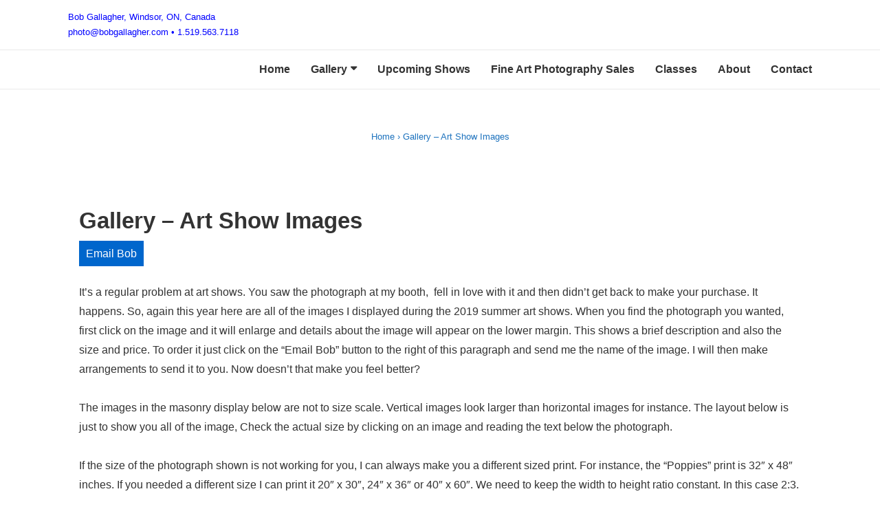

--- FILE ---
content_type: text/html; charset=UTF-8
request_url: https://bobgallagher.com/gallery-art-show-images-2019/nggallery/image/bob-gallagher-8980/
body_size: 9085
content:
<!doctype html>
<html class="no-js" lang="en-US" > <!--<![endif]-->

	<head>
		<meta charset="UTF-8"/>
		<meta name="viewport" content="width=device-width, initial-scale=1.0">
		<link rel="profile" href="http://gmpg.org/xfn/11"/>
		<link rel="pingback" href="http://bobgallagher.com/xmlrpc.php"/>
		<title>Gallery &#8211; Art Show Images</title>
<link rel='dns-prefetch' href='//s.w.org' />
<link rel="alternate" type="application/rss+xml" title=" &raquo; Feed" href="http://bobgallagher.com/feed/" />
<link rel="alternate" type="application/rss+xml" title=" &raquo; Comments Feed" href="http://bobgallagher.com/comments/feed/" />
		<script>
			window._wpemojiSettings = {"baseUrl":"https:\/\/s.w.org\/images\/core\/emoji\/12.0.0-1\/72x72\/","ext":".png","svgUrl":"https:\/\/s.w.org\/images\/core\/emoji\/12.0.0-1\/svg\/","svgExt":".svg","source":{"concatemoji":"http:\/\/bobgallagher.com\/wp-includes\/js\/wp-emoji-release.min.js?ver=5.4.18"}};
			/*! This file is auto-generated */
			!function(e,a,t){var n,r,o,i=a.createElement("canvas"),p=i.getContext&&i.getContext("2d");function s(e,t){var a=String.fromCharCode;p.clearRect(0,0,i.width,i.height),p.fillText(a.apply(this,e),0,0);e=i.toDataURL();return p.clearRect(0,0,i.width,i.height),p.fillText(a.apply(this,t),0,0),e===i.toDataURL()}function c(e){var t=a.createElement("script");t.src=e,t.defer=t.type="text/javascript",a.getElementsByTagName("head")[0].appendChild(t)}for(o=Array("flag","emoji"),t.supports={everything:!0,everythingExceptFlag:!0},r=0;r<o.length;r++)t.supports[o[r]]=function(e){if(!p||!p.fillText)return!1;switch(p.textBaseline="top",p.font="600 32px Arial",e){case"flag":return s([127987,65039,8205,9895,65039],[127987,65039,8203,9895,65039])?!1:!s([55356,56826,55356,56819],[55356,56826,8203,55356,56819])&&!s([55356,57332,56128,56423,56128,56418,56128,56421,56128,56430,56128,56423,56128,56447],[55356,57332,8203,56128,56423,8203,56128,56418,8203,56128,56421,8203,56128,56430,8203,56128,56423,8203,56128,56447]);case"emoji":return!s([55357,56424,55356,57342,8205,55358,56605,8205,55357,56424,55356,57340],[55357,56424,55356,57342,8203,55358,56605,8203,55357,56424,55356,57340])}return!1}(o[r]),t.supports.everything=t.supports.everything&&t.supports[o[r]],"flag"!==o[r]&&(t.supports.everythingExceptFlag=t.supports.everythingExceptFlag&&t.supports[o[r]]);t.supports.everythingExceptFlag=t.supports.everythingExceptFlag&&!t.supports.flag,t.DOMReady=!1,t.readyCallback=function(){t.DOMReady=!0},t.supports.everything||(n=function(){t.readyCallback()},a.addEventListener?(a.addEventListener("DOMContentLoaded",n,!1),e.addEventListener("load",n,!1)):(e.attachEvent("onload",n),a.attachEvent("onreadystatechange",function(){"complete"===a.readyState&&t.readyCallback()})),(n=t.source||{}).concatemoji?c(n.concatemoji):n.wpemoji&&n.twemoji&&(c(n.twemoji),c(n.wpemoji)))}(window,document,window._wpemojiSettings);
		</script>
		<style>
img.wp-smiley,
img.emoji {
	display: inline !important;
	border: none !important;
	box-shadow: none !important;
	height: 1em !important;
	width: 1em !important;
	margin: 0 .07em !important;
	vertical-align: -0.1em !important;
	background: none !important;
	padding: 0 !important;
}
</style>
	<link rel='stylesheet' id='wp-block-library-css'  href='http://bobgallagher.com/wp-includes/css/dist/block-library/style.min.css?ver=5.4.18' media='all' />
<link rel='stylesheet' id='wp-block-library-theme-css'  href='http://bobgallagher.com/wp-includes/css/dist/block-library/theme.min.css?ver=5.4.18' media='all' />
<link rel='stylesheet' id='gigabox-css'  href='http://bobgallagher.com/wp-content/plugins/gigabox/css/gigabox.css?ver=5.4.18' media='all' />
<link rel='stylesheet' id='wc-gallery-style-css'  href='http://bobgallagher.com/wp-content/plugins/wc-gallery/includes/css/style.css?ver=1.67' media='all' />
<link rel='stylesheet' id='wc-gallery-popup-style-css'  href='http://bobgallagher.com/wp-content/plugins/wc-gallery/includes/css/magnific-popup.css?ver=1.1.0' media='all' />
<link rel='stylesheet' id='wc-gallery-flexslider-style-css'  href='http://bobgallagher.com/wp-content/plugins/wc-gallery/includes/vendors/flexslider/flexslider.css?ver=2.6.1' media='all' />
<link rel='stylesheet' id='wc-gallery-owlcarousel-style-css'  href='http://bobgallagher.com/wp-content/plugins/wc-gallery/includes/vendors/owlcarousel/assets/owl.carousel.css?ver=2.1.4' media='all' />
<link rel='stylesheet' id='wc-gallery-owlcarousel-theme-style-css'  href='http://bobgallagher.com/wp-content/plugins/wc-gallery/includes/vendors/owlcarousel/assets/owl.theme.default.css?ver=2.1.4' media='all' />
<link rel='stylesheet' id='wc-shortcodes-style-css'  href='http://bobgallagher.com/wp-content/plugins/wc-shortcodes/public/assets/css/style.css?ver=3.46' media='all' />
<link rel='stylesheet' id='responsive-style-css'  href='http://bobgallagher.com/wp-content/themes/responsive/core/css/style.min.css?ver=4.2.4' media='all' />
<style id='responsive-style-inline-css'>
.has-button-color-color { color: #0066CC; }.has-button-color-background-color { background-color: #0066CC; }.has-button-hover-color-color { color: #10659C; }.has-button-hover-color-background-color { background-color: #10659C; }.has-button-hover-text-color-color { color: #FFFFFF; }.has-button-hover-text-color-background-color { background-color: #FFFFFF; }.has-button-text-color-color { color: #FFFFFF; }.has-button-text-color-background-color { background-color: #FFFFFF; }.has-responsive-container-background-color-color { color: #333333; }.has-responsive-container-background-color-background-color { background-color: #333333; }.has-responsive-main-container-background-color-color { color: #ffffff; }.has-responsive-main-container-background-color-background-color { background-color: #ffffff; }
 .container, [class*='__inner-container'], .site-header-full-width-main-navigation:not(.responsive-site-full-width) .main-navigation-wrapper{max-width:1140px}.page.front-page.responsive-site-style-content-boxed .custom-home-widget-section.home-widgets, .blog.front-page.responsive-site-style-content-boxed .custom-home-widget-section.home-widgets, .responsive-site-style-content-boxed .custom-home-about-section, .responsive-site-style-content-boxed .custom-home-feature-section, .responsive-site-style-content-boxed .custom-home-team-section, .responsive-site-style-content-boxed .custom-home-testimonial-section, .responsive-site-style-content-boxed .custom-home-contact-section, .responsive-site-style-content-boxed .custom-home-widget-section, .responsive-site-style-content-boxed .custom-home-featured-area, .responsive-site-style-content-boxed .site-content-header, .responsive-site-style-content-boxed .content-area-wrapper, .responsive-site-style-content-boxed .site-content .hentry, .responsive-site-style-content-boxed .give-wrap .give_forms, .responsive-site-style-content-boxed .navigation, .responsive-site-style-content-boxed .comments-area, .responsive-site-style-content-boxed .comment-respond, .responsive-site-style-boxed .custom-home-about-section, .responsive-site-style-boxed .custom-home-feature-section, .responsive-site-style-boxed .custom-home-team-section, .responsive-site-style-boxed .custom-home-testimonial-section, .responsive-site-style-boxed .custom-home-contact-section, .responsive-site-style-boxed .custom-home-widget-section, .responsive-site-style-boxed .custom-home-featured-area, .responsive-site-style-boxed .site-content-header, .responsive-site-style-boxed .site-content .hentry, .responsive-site-style-boxed .give-wrap .give_forms, .responsive-site-style-boxed .navigation, .responsive-site-style-boxed .comments-area, .responsive-site-style-boxed .comment-respond, .responsive-site-style-boxed .comment-respond, .responsive-site-style-boxed aside#secondary .widget-wrapper, .responsive-site-style-boxed .site-content article.product{background-color:#ffffff;border-radius:0px}address, blockquote, pre, code, kbd, tt, var{background-color:#eaeaea}.responsive-site-style-content-boxed .hentry, .responsive-site-style-content-boxed .give-wrap .give_forms, .responsive-site-style-content-boxed .navigation, .responsive-site-style-content-boxed .site-content-header, .responsive-site-style-content-boxed .comments-area, .responsive-site-style-content-boxed .comment-respond, .responsive-site-style-boxed .give-wrap .give_forms, .responsive-site-style-boxed .hentry, .responsive-site-style-boxed .site-content-header, .responsive-site-style-boxed .navigation, .responsive-site-style-boxed .comments-area, .responsive-site-style-boxed .comment-respond, .page.front-page.responsive-site-style-flat .widget-wrapper, .blog.front-page.responsive-site-style-flat .widget-wrapper, .responsive-site-style-boxed .widget-wrapper, .responsive-site-style-boxed .site-content article.product{padding:30px}@media screen and ( max-width:992px ){.responsive-site-style-content-boxed .hentry, .responsive-site-style-content-boxed .give-wrap .give_forms, .responsive-site-style-content-boxed .site-content-header, .responsive-site-style-content-boxed .navigation, .responsive-site-style-content-boxed .comments-area, .responsive-site-style-content-boxed .comment-respond, .responsive-site-style-boxed .site-content-header, .responsive-site-style-boxed .hentry, .responsive-site-style-boxed .give-wrap .give_forms, .responsive-site-style-boxed .navigation, .responsive-site-style-boxed .comments-area, .responsive-site-style-boxed .comment-respond, .page.front-page.responsive-site-style-flat .widget-wrapper, .blog.front-page.responsive-site-style-flat .widget-wrapper, .responsive-site-style-boxed .widget-wrapper, .responsive-site-style-boxed .site-content article.product, .page-template-gutenberg-fullwidth.responsive-site-style-content-boxed .hentry .post-entry > div:not(.wp-block-cover):not(.wp-block-coblocks-map), .page-template-gutenberg-fullwidth.responsive-site-style-boxed .hentry .post-entry > div:not(.wp-block-cover):not(.wp-block-coblocks-map){padding:30px}}@media screen and ( max-width:576px ){.responsive-site-style-content-boxed .site-content-header, .responsive-site-style-content-boxed .give-wrap .give_forms, .responsive-site-style-content-boxed .hentry, .responsive-site-style-content-boxed .navigation, .responsive-site-style-content-boxed .comments-area, .responsive-site-style-content-boxed .comment-respond, .responsive-site-style-boxed .site-content-header, .responsive-site-style-boxed .hentry, .responsive-site-style-boxed .give-wrap .give_forms, .responsive-site-style-boxed .navigation, .responsive-site-style-boxed .comments-area, .responsive-site-style-boxed .comment-respond, .page.front-page.responsive-site-style-flat .widget-wrapper, .blog.front-page.responsive-site-style-flat .widget-wrapper, .responsive-site-style-boxed .widget-wrapper, .responsive-site-style-boxed .site-content article.product, .page-template-gutenberg-fullwidth.responsive-site-style-content-boxed .hentry .post-entry > div:not(.wp-block-cover):not(.wp-block-coblocks-map), .page-template-gutenberg-fullwidth.responsive-site-style-boxed .hentry .post-entry > div:not(.wp-block-cover):not(.wp-block-coblocks-map){padding:30px}}body{color:#333333}.post-meta *, .hentry .post-meta a{color:#999999}a{color:#0066CC}a:hover{color:#10659C}label{color:#333333}.page.front-page .button, .blog.front-page .button, .read-more-button .hentry .read-more .more-link, input[type=button], input[type=submit], button, .button, .wp-block-button__link, div.wpforms-container-full .wpforms-form input[type=submit], body div.wpforms-container-full .wpforms-form button[type=submit], div.wpforms-container-full .wpforms-form .wpforms-page-button{background-color:#0066CC;border:0px solid #10659C;border-radius:0px;color:#FFFFFF;padding:10px}@media screen and ( max-width:992px ){.page.front-page .button, .blog.front-page .button, .read-more-button .hentry .read-more .more-link, input[type=button], .wp-block-button__link, input[type=submit], button, .button, div.wpforms-container-full .wpforms-form input[type=submit], div.wpforms-container-full .wpforms-form button[type=submit], div.wpforms-container-full .wpforms-form .wpforms-page-button{padding:10px}}@media screen and ( max-width:576px ){.page.front-page .button, .blog.front-page .button, .read-more-button .hentry .read-more .more-link, input[type=button], .wp-block-button__link, input[type=submit], button, .button, div.wpforms-container-full .wpforms-form input[type=submit], div.wpforms-container-full .wpforms-form button[type=submit], div.wpforms-container-full .wpforms-form .wpforms-page-button{padding:10px}}.page.front-page .button:focus, .blog.front-page .button:focus, .page.front-page .button:hover, .blog.front-page .button:hover, .wp-block-button__link.has-text-color.has-background:focus, .wp-block-button__link.has-text-color.has-background:hover, .wp-block-button__link.has-text-color:focus, .wp-block-button__link.has-text-color:hover, .wp-block-button__link.has-background:hover, .wp-block-button__link.has-background:focus{color:#FFFFFF !important;background-color:#10659C !important}.wp-block-button__link:focus, .wp-block-button__link:hover, .read-more-button .hentry .read-more .more-link:hover, .read-more-button .hentry .read-more .more-link:focus, input[type=button]:hover, input[type=submit]:hover, input[type=button]:focus, input[type=submit]:focus, button:hover, button:focus, .button:hover, .button:focus, div.wpforms-container-full .wpforms-form input[type=submit]:hover, div.wpforms-container-full .wpforms-form input[type=submit]:focus, div.wpforms-container-full .wpforms-form input[type=submit]:active, div.wpforms-container-full .wpforms-form button[type=submit]:hover, div.wpforms-container-full .wpforms-form button[type=submit]:focus, div.wpforms-container-full .wpforms-form button[type=submit]:active, div.wpforms-container-full .wpforms-form .wpforms-page-button:hover, div.wpforms-container-full .wpforms-form .wpforms-page-button:active, div.wpforms-container-full .wpforms-form .wpforms-page-button:focus{color:#FFFFFF;border:0px solid #0066CC;background-color:#10659C}select, textarea, input[type=tel], input[type=email], input[type=number], input[type=search], input[type=text], input[type=date], input[type=datetime], input[type=datetime-local], input[type=month], input[type=password], input[type=range], input[type=time], input[type=url], input[type=week], div.wpforms-container-full .wpforms-form input[type=date], div.wpforms-container-full .wpforms-form input[type=datetime], div.wpforms-container-full .wpforms-form input[type=datetime-local], body div.wpforms-container-full .wpforms-form input[type=email], div.wpforms-container-full .wpforms-form input[type=month], div.wpforms-container-full .wpforms-form input[type=number], div.wpforms-container-full .wpforms-form input[type=password], div.wpforms-container-full .wpforms-form input[type=range], div.wpforms-container-full .wpforms-form input[type=search], div.wpforms-container-full .wpforms-form input[type=tel], div.wpforms-container-full .wpforms-form input[type=text], div.wpforms-container-full .wpforms-form input[type=time], div.wpforms-container-full .wpforms-form input[type=url], div.wpforms-container-full .wpforms-form input[type=week], div.wpforms-container-full .wpforms-form select, div.wpforms-container-full .wpforms-form textarea{color:#333333;background-color:#FFFFFF;border:1px solid #cccccc;border-radius:0px;line-height:1.75;padding:3px;height:auto}div.wpforms-container-full .wpforms-form select, select{background-image:linear-gradient(45deg, transparent 50%, #333333 50%), linear-gradient(135deg, #333333 50%, transparent 50%)}div.wpforms-container-full .wpforms-form .wpforms-field input.wpforms-error, div.wpforms-container-full .wpforms-form .wpforms-field input.user-invalid, div.wpforms-container-full .wpforms-form .wpforms-field textarea.wpforms-error, div.wpforms-container-full .wpforms-form .wpforms-field textarea.user-invalid, div.wpforms-container-full .wpforms-form .wpforms-field select.wpforms-error, div.wpforms-container-full .wpforms-form .wpforms-field select.user-invalid{border-width:1px}@media screen and ( max-width:992px ){select, textarea, input[type=tel], input[type=email], input[type=number], input[type=search], input[type=text], input[type=date], input[type=datetime], input[type=datetime-local], input[type=month], input[type=password], input[type=range], input[type=time], input[type=url], input[type=week], div.wpforms-container-full .wpforms-form input[type=date], div.wpforms-container-full .wpforms-form input[type=datetime], div.wpforms-container-full .wpforms-form input[type=datetime-local], div.wpforms-container-full .wpforms-form input[type=email], div.wpforms-container-full .wpforms-form input[type=month], div.wpforms-container-full .wpforms-form input[type=number], div.wpforms-container-full .wpforms-form input[type=password], div.wpforms-container-full .wpforms-form input[type=range], div.wpforms-container-full .wpforms-form input[type=search], div.wpforms-container-full .wpforms-form input[type=tel], div.wpforms-container-full .wpforms-form input[type=text], div.wpforms-container-full .wpforms-form input[type=time], div.wpforms-container-full .wpforms-form input[type=url], div.wpforms-container-full .wpforms-form input[type=week], div.wpforms-container-full .wpforms-form select, div.wpforms-container-full .wpforms-form textarea{padding:3px}}@media screen and ( max-width:576px ){select, textarea, input[type=tel], input[type=email], input[type=number], input[type=search], input[type=text], input[type=date], input[type=datetime], input[type=datetime-local], input[type=month], input[type=password], input[type=range], input[type=time], input[type=url], input[type=week], div.wpforms-container-full .wpforms-form input[type=date], div.wpforms-container-full .wpforms-form input[type=datetime], div.wpforms-container-full .wpforms-form input[type=datetime-local], div.wpforms-container-full .wpforms-form input[type=email], div.wpforms-container-full .wpforms-form input[type=month], div.wpforms-container-full .wpforms-form input[type=number], div.wpforms-container-full .wpforms-form input[type=password], div.wpforms-container-full .wpforms-form input[type=range], div.wpforms-container-full .wpforms-form input[type=search], div.wpforms-container-full .wpforms-form input[type=tel], div.wpforms-container-full .wpforms-form input[type=text], div.wpforms-container-full .wpforms-form input[type=time], div.wpforms-container-full .wpforms-form input[type=url], div.wpforms-container-full .wpforms-form input[type=week], div.wpforms-container-full .wpforms-form select, div.wpforms-container-full .wpforms-form textarea{padding:3px}}h1{color:#333333}h2{color:#333333}h3{color:#333333}h4{color:#333333}h5{color:#333333}h6{color:#333333}@media (min-width:992px){.main-navigation .menu-toggle{display:none}.site-branding{width:auto}.main-navigation .menu{display:block}.main-navigation .menu > li{border-bottom:none;float:left;margin-left:2px}.main-navigation .menu > li.menu-item-has-children > a:after, .main-navigation .menu > li.page_item_has_children > a:after{content:'\f0d7';font-family:icomoon;margin-left:5px;font-size:0.96em}.main-navigation .children, .main-navigation .sub-menu{background-color:#ffffff;box-shadow:0 0px 2px #cccccc;left:-9999em;margin-left:0;top:100%;position:absolute;width:240px;z-index:9999}.main-navigation .children > li.focus > .children, .main-navigation .children > li.focus > .sub-menu, .main-navigation .children > li:hover > .children, .main-navigation .children > li:hover > .sub-menu, .main-navigation .sub-menu > li.focus > .children, .main-navigation .sub-menu > li.focus > .sub-menu, .main-navigation .sub-menu > li:hover > .children, .main-navigation .sub-menu > li:hover > .sub-menu{left:100%;top:0}.main-navigation .children > li:first-child, .main-navigation .sub-menu > li:first-child{border-top:none}.main-navigation .children > li.menu-item-has-children > a:after, .main-navigation .children > li.page_item_has_children > a:after, .main-navigation .sub-menu > li.menu-item-has-children > a:after, .main-navigation .sub-menu > li.page_item_has_children > a:after{content:'\f0da';float:right;font-family:icomoon;margin-left:5px;font-size:0.96em}.main-navigation .children a, .main-navigation .sub-menu a{padding:5px 15px}.site-header-layout-horizontal.site-header-main-navigation-site-branding .main-navigation .menu > li{margin-left:0;margin-right:2px}.site-header-layout-vertical .site-header .row{flex-direction:column}.site-header-layout-vertical .main-navigation .menu > li{margin-left:0;margin-right:2px}.site-header-layout-vertical.site-header-alignment-center .main-navigation .menu{display:table;margin-left:auto;margin-right:auto;width:auto}.site-header-layout-vertical.site-header-alignment-center .main-navigation .menu > li{margin-left:1px;margin-right:1px}.site-header-layout-vertical.site-header-alignment-right .main-navigation .menu{display:table;margin-right:0;margin-left:auto}.site-header-layout-vertical.site-header-alignment-right .main-navigation .menu > li{margin-left:1px;margin-right:0}.site-header-layout-vertical.site-header-full-width-main-navigation .main-navigation{margin-left:calc( 50% - 50vw );margin-right:calc( 50% - 50vw );max-width:100vw;width:100vw}.site-header-layout-horizontal .site-header .row{flex-wrap:nowrap}}@media screen and ( max-width:992px ){.site-header-layout-horizontal.site-header-main-navigation-site-branding .main-navigation .menu-toggle{bottom:28px}.site-header-layout-horizontal.site-header-site-branding-main-navigation .main-navigation .menu-toggle{top:28px}}@media screen and ( max-width:576px ){.site-header-layout-horizontal.site-header-main-navigation-site-branding .main-navigation .menu-toggle{bottom:28px}.site-header-layout-horizontal.site-header-site-branding-main-navigation .main-navigation .menu-toggle{top:28px}}.site-title a{color:#333333}.site-title a:hover{color:#10659C}.site-description{color:#999999}.site-header{border-bottom-color:#eaeaea;background-color:#ffffff}.res-transparent-header .main-navigation.toggled{background-color:#FFFFFF}.header-full-width.site-header-layout-vertical .main-navigation, .site-header-layout-vertical.site-header-full-width-main-navigation .main-navigation, .responsive-site-full-width.site-header-layout-vertical .main-navigation, .site-header-layout-vertical .main-navigation div{background-color:#FFFFFF}@media ( max-width:992px ){.site-header-layout-vertical .main-navigation{background-color:#FFFFFF}.site-header-layout-vertical.site-header-site-branding-main-navigation:not(.site-header-full-width-main-navigation) .main-navigation{border-top:1px solid #eaeaea}.site-header-layout-vertical.site-header-main-navigation-site-branding:not(.site-header-full-width-main-navigation) .main-navigation{border-bottom:1px solid #eaeaea}}@media ( min-width:992px ){.header-full-width.site-header-layout-vertical.site-header-site-branding-main-navigation .main-navigation, .responsive-site-full-width.site-header-layout-vertical.site-header-site-branding-main-navigation .main-navigation, .site-header-layout-vertical.site-header-site-branding-main-navigation:not(.site-header-full-width-main-navigation):not(.responsive-site-full-width):not(.header-full-width) .main-navigation div{border-top:1px solid #eaeaea}.header-full-width.site-header-layout-vertical.site-header-main-navigation-site-branding .main-navigation, .responsive-site-full-width.site-header-layout-vertical.site-header-main-navigation-site-branding .main-navigation, .site-header-layout-vertical.site-header-main-navigation-site-branding:not(.site-header-full-width-main-navigation):not(.responsive-site-full-width):not(.header-full-width) .main-navigation div{border-bottom:1px solid #eaeaea}}.site-header-layout-vertical.site-header-full-width-main-navigation.site-header-site-branding-main-navigation .main-navigation{border-top:1px solid #eaeaea}.site-header-layout-vertical.site-header-full-width-main-navigation.site-header-main-navigation-site-branding .main-navigation{border-bottom:1px solid #eaeaea}.main-navigation .menu > li > a{color:#333333}.main-navigation .menu .current_page_item > a, .main-navigation .menu .current-menu-item > a, .main-navigation .menu li > a:hover{color:#10659C;background-color:#ffffff}.main-navigation .children, .main-navigation .sub-menu{background-color:#FFFFFF}.main-navigation .children li a, .main-navigation .sub-menu li a{color:#333333}.main-navigation .children li a:hover, .main-navigation .sub-menu li a:hover{color:#10659C}.main-navigation .menu-toggle{background-color:transparent;color:#333333}.site-branding-wrapper{padding:28px 0px 28px 0px}@media screen and ( max-width:992px ){.site-branding-wrapper{padding:28px 0px 28px 0px}}@media screen and ( max-width:576px ){.site-branding-wrapper{padding:28px 0px 28px 0px}}.res-transparent-header .site-content{padding:28px 0px 28px 0px}@media screen and ( max-width:992px ){.res-transparent-header .site-content{padding:28px 0px 28px 0px}}@media screen and ( max-width:576px ){.res-transparent-header .site-content{padding:28px 0px 28px 0px}}.site-content-header .page-header .page-title, .site-content-header .page-title{color:#333333}.site-content-header .page-header .page-description, .site-content-header .page-description{color:#333333}.site-content-header .breadcrumb-list, .site-content-header .breadcrumb-list a{color:#1e73be}@media (min-width:992px){.search:not(.woocommerce) .content-area, .archive:not(.woocommerce) .content-area, .blog:not(.woocommerce):not(.custom-home-page-active) .content-area{width:66%}.search:not(.woocommerce) aside.widget-area, .archive:not(.woocommerce) aside.widget-area, .blog:not(.woocommerce):not(.custom-home-page-active) aside.widget-area{width:calc(100% - 66%)}}.search .hentry .post-meta > span::after, .archive .hentry .post-meta > span::after, .blog .hentry .post-meta > span::after{content:'-'}@media (min-width:992px){.single:not(.woocommerce) .content-area{width:66%}.single:not(.woocommerce) aside.widget-area{width:calc(100% - 66%)}}.single .hentry .post-meta > span::after{content:'-'}@media (min-width:992px){.page:not(.page-template-gutenberg-fullwidth):not(.page-template-full-width-page):not(.woocommerce):not(.woocommerce-cart):not(.woocommerce-checkout):not(.front-page) .content-area{width:100%}.page:not(.woocommerce) aside.widget-area:not(.home-widgets){width:calc(100% - 100%)}}.header-widgets{background-color:#FFFFFF;color:#333333;border-color:#eaeaea}.header-widgets h1, .header-widgets h2, .header-widgets h3, .header-widgets h4, .header-widgets h5, .header-widgets h6{color:#333333}.header-widgets .widget-title h4{color:#333333}.header-widgets a{color:#0066CC}.header-widgets a:focus, .header-widgets a:hover{color:#eaeaea}.footer-widgets{padding:20px 0px 20px 0px}@media screen and ( max-width:992px ){.footer-widgets{padding:20px 0px 20px 0px}}@media screen and ( max-width:576px ){.footer-widgets{padding:20px 0px 20px 0px}}.footer-bar{padding:20px 0px 20px 0px}@media screen and ( max-width:992px ){.footer-bar{padding:20px 0px 20px 0px}}@media screen and ( max-width:576px ){.footer-bar{padding:20px 0px 20px 0px}}.site-footer{color:#ffffff;background-color:#333333}.site-footer h1, .site-footer h2, .site-footer h3, .site-footer h4, .site-footer h5, .site-footer h6{color:#ffffff}.site-footer a{color:#eaeaea}.site-footer a:focus, .site-footer a:hover{color:#ffffff}
</style>
<link rel='stylesheet' id='icomoon-style-css'  href='http://bobgallagher.com/wp-content/themes/responsive/core/css/icomoon/style.min.css?ver=4.2.4' media='all' />
<link rel='stylesheet' id='wordpresscanvas-font-awesome-css'  href='http://bobgallagher.com/wp-content/plugins/wc-shortcodes/public/assets/css/font-awesome.min.css?ver=4.7.0' media='all' />
<script src='http://bobgallagher.com/wp-includes/js/jquery/jquery.js?ver=1.12.4-wp'></script>
<script src='http://bobgallagher.com/wp-includes/js/jquery/jquery-migrate.min.js?ver=1.4.1'></script>
<link rel='https://api.w.org/' href='http://bobgallagher.com/wp-json/' />
<link rel="EditURI" type="application/rsd+xml" title="RSD" href="http://bobgallagher.com/xmlrpc.php?rsd" />
<link rel="wlwmanifest" type="application/wlwmanifest+xml" href="http://bobgallagher.com/wp-includes/wlwmanifest.xml" /> 
<meta name="generator" content="WordPress 5.4.18" />
<link rel="canonical" href="http://bobgallagher.com/gallery-art-show-images-2019/" />
<link rel='shortlink' href='http://bobgallagher.com/?p=2097' />
<link rel="alternate" type="application/json+oembed" href="http://bobgallagher.com/wp-json/oembed/1.0/embed?url=http%3A%2F%2Fbobgallagher.com%2Fgallery-art-show-images-2019%2F" />
<link rel="alternate" type="text/xml+oembed" href="http://bobgallagher.com/wp-json/oembed/1.0/embed?url=http%3A%2F%2Fbobgallagher.com%2Fgallery-art-show-images-2019%2F&#038;format=xml" />
<!-- <meta name="NextGEN" version="3.3.6" /> -->
	<script>document.documentElement.className = document.documentElement.className.replace( 'no-js', 'js' );</script>
	<!-- We need this for debugging -->
<!-- Responsive 4.2.4 -->
<style id="custom-background-css">
body.custom-background { background-color: #ffffff; }
</style>
			<style id="wp-custom-css">
			#logo img {
max-width: 154px;
width: 100%;
}		</style>
			</head>

<body class="page-template-default page page-id-2097 custom-background wp-embed-responsive wc-shortcodes-font-awesome-enabled site-header-site-branding-main-navigation responsive-site-contained responsive-site-style-boxed site-header-layout-horizontal site-header-alignment-center header-widget-alignment-spread header-widget-position-top site-content-header-alignment-center sidebar-position-no featured-image-alignment-left title-alignment-left content-alignment-left footer-bar-layout-horizontal footer-widgets-columns-0 scroll-to-top-device-both scroll-to-top-aligmnment-right elementor-default"  itemscope itemtype="https://schema.org/WebPage" >
		<div class="skip-container cf">
		<a class="skip-link screen-reader-text focusable" href="#primary">&darr; Skip to Main Content</a>
	</div><!-- .skip-container -->
	<div class="site hfeed">
		<div class="header-widgets">
	<div class="container">
		<div class="header-widgets-wrapper">
			<div id="black-studio-tinymce-5" class="widget widget_black_studio_tinymce"><div class="textwidget"><span style="color: #0000ff;">Bob Gallagher, Windsor, ON, Canada<br>
</span><span style="color: #0000ff;">photo@bobgallagher.com • 1.519.563.7118</span></div></div>		</div>
	</div>
</div>

			<header id="masthead" class="site-header" role="banner"  itemscope itemtype="https://schema.org/WPHeader" >
				<div class="container">
					<div class="row">
						<div class="site-branding"  itemscope itemtype="https://schema.org/Organization" >
	<div class="site-branding-wrapper">
				<div class="site-title-tagline">
						<p class="site-title h3"><a href="http://bobgallagher.com/" rel="home"></a></p>
						</div>
	</div>
	</div>
<nav id="site-navigation" class="main-navigation" role="navigation"   itemprop="name" aria-label="Main Menu" >
    <h2 class="screen-reader-text">Main Navigation</h2>
	<div class="main-navigation-wrapper">
		<button class="menu-toggle" aria-controls="header-menu" aria-expanded="false"><i class="icon-bars"></i><span class="screen-reader-text">Menu</span></button>

		<ul id="header-menu" class="menu"><li id="menu-item-2300" class="menu-item menu-item-type-post_type menu-item-object-page menu-item-home menu-item-2300"><a href="http://bobgallagher.com/">Home</a></li>
<li id="menu-item-2305" class="menu-item menu-item-type-post_type menu-item-object-page current-menu-ancestor current-menu-parent current_page_parent current_page_ancestor menu-item-has-children menu-item-2305"><a href="http://bobgallagher.com/fine-art-photography/gallery/">Gallery</a>
<ul class="sub-menu">
	<li id="menu-item-2301" class="menu-item menu-item-type-post_type menu-item-object-page menu-item-2301"><a href="http://bobgallagher.com/gallery-abstracts/">Gallery – Abstracts</a></li>
	<li id="menu-item-2304" class="menu-item menu-item-type-post_type menu-item-object-page menu-item-2304"><a href="http://bobgallagher.com/gallery-africa-asia-2/">Gallery &#8211; Africa &#038; Asia</a></li>
	<li id="menu-item-2303" class="menu-item menu-item-type-post_type menu-item-object-page current-menu-item page_item page-item-2097 current_page_item menu-item-2303"><a href="http://bobgallagher.com/gallery-art-show-images-2019/" aria-current="page">Gallery – Art Show Images</a></li>
	<li id="menu-item-2296" class="menu-item menu-item-type-post_type menu-item-object-page menu-item-2296"><a href="http://bobgallagher.com/gallery-europe/">Gallery – Europe</a></li>
	<li id="menu-item-2297" class="menu-item menu-item-type-post_type menu-item-object-page menu-item-2297"><a href="http://bobgallagher.com/gallery-floral/">Gallery – Floral</a></li>
	<li id="menu-item-2298" class="menu-item menu-item-type-post_type menu-item-object-page menu-item-2298"><a href="http://bobgallagher.com/gallery-landscapes/">Gallery – Landscapes</a></li>
	<li id="menu-item-2299" class="menu-item menu-item-type-post_type menu-item-object-page menu-item-2299"><a href="http://bobgallagher.com/gallery-triptych/">Gallery – Triptychs</a></li>
	<li id="menu-item-2302" class="menu-item menu-item-type-post_type menu-item-object-page menu-item-2302"><a href="http://bobgallagher.com/fine-art-photography/gallery/gallery-water/">Gallery – Water</a></li>
</ul>
</li>
<li id="menu-item-2295" class="menu-item menu-item-type-post_type menu-item-object-page menu-item-2295"><a href="http://bobgallagher.com/shows/">Upcoming Shows</a></li>
<li id="menu-item-2307" class="menu-item menu-item-type-post_type menu-item-object-page menu-item-2307"><a href="http://bobgallagher.com/fine-art-photography/sales/">Fine Art Photography Sales</a></li>
<li id="menu-item-2306" class="menu-item menu-item-type-post_type menu-item-object-page menu-item-2306"><a href="http://bobgallagher.com/fine-art-photography/classes/">Classes</a></li>
<li id="menu-item-2292" class="menu-item menu-item-type-post_type menu-item-object-page menu-item-2292"><a href="http://bobgallagher.com/about/">About</a></li>
<li id="menu-item-2293" class="menu-item menu-item-type-post_type menu-item-object-page menu-item-2293"><a href="http://bobgallagher.com/contact/">Contact</a></li>
</ul>	</div>
</nav>
<!-- Adding Overlay Div When Mobile menu is Sidebar menu -->
					</div>
				</div>
			</header>

			<div id="wrapper" class="site-content clearfix">
	<div class="content-outer container">
		<div class="row">
						<main id="primary" class="content-area grid col-940" role="main">
				<div class="site-content-header">
		<div class="breadcrumbs"  itemscope itemtype="https://schema.org/BreadcrumbList">
		<!DOCTYPE html PUBLIC "-//W3C//DTD HTML 4.0 Transitional//EN" "http://www.w3.org/TR/REC-html40/loose.dtd">
<html><body><div class="breadcrumb-list"><span class="breadcrumb" itemprop="itemListElement" itemscope itemtype="https://schema.org/ListItem"><a itemprop="item" href="http://bobgallagher.com/"><span itemprop="name">Home</span></a><meta itemprop="position" content="1"></span> <span class="chevron">&rsaquo;</span> <span class="breadcrumb-current">Gallery &ndash; Art Show Images</span></div></body></html>
	</div>
		</div>

				
					
														<article id="post-2097" class="post-2097 page type-page status-publish hentry"  itemscope itemtype="https://schema.org/CreativeWork">
				<div class="post-entry">
			
	<h1 class="entry-title post-title" itemprop="headline">Gallery &#8211; Art Show Images</h1>
<div class="thumbnail">
	</div>

	<div class="entry-content" itemprop="text">
		<div class="right"><a class="gray button" href="mailto:photo@bobgallagher.com?subject=Photographs%20from%202018">Email Bob</a></div>
<p>It&#8217;s a regular problem at art shows. You saw the photograph at my booth, &nbsp;fell in love with it and then didn&#8217;t get back to make your purchase. It happens. So, again this year here are all of the images I displayed during the 2019 summer art shows. When you find the photograph you wanted, first click on the image and it will enlarge and details about the image will appear on the lower margin. This shows a brief description and also the size and price. To order it just click on the &#8220;Email Bob&#8221; button to the right of this paragraph and send me the name of the image. I will then make arrangements to send it to you. Now doesn&#8217;t that make you feel better?</p>
<p>The images in the masonry display below are not to size scale. Vertical images look larger than horizontal images for instance. The layout below is just to show you all of the image, Check the actual size by clicking on an image and reading the text below the photograph.</p>
<p>If the size of the photograph shown is not working for you, I can always make you a different sized print. For instance, the &#8220;Poppies&#8221; print is 32&#8243; x 48&#8243; inches. If you needed a different size I can print it 20&#8243; x 30&#8243;, 24&#8243; x 36&#8243; or 40&#8243; x 60&#8243;. We need to keep the width to height ratio constant. In this case 2:3. Prices will vary by size.</p>
<p>I can also ship your image as a rolled canvas. (This may be particularly helpful if you live a long distance from Southwestern Ontario.) You would then have a local frame shop stretch the print on stretcher bars. I am able to create the image using English or Metric sizes. Once you have your frame shop selected I will work with them to provide the correct size for their stretchers.&nbsp;</p>
<p>In any case the easiest way to order your print is either by phone (1.519.563.7118) or email (<a href="mailto:photo@bobgallagher.com?subject=Photographs%20from%202018">photo@bobgallagher.com</a>). I want to ensure that all details are exactly the way you want them. Payment can be made by credit card (Visa, MasterCard, AMX), Interact e-Transfer or by cheque. All prices shown are plus shipping and HST. There is no markup on shipping charges.</p>
<p>Call or email me. I look forward to providing your photograph to you.</p>


  <div class='ngg-imagebrowser ngg-imagebrowser-simple' id='ngg-imagebrowser-d0cdac54fe57a1d736f6818d32a617f2-2097' data-nextgen-gallery-id="d0cdac54fe57a1d736f6818d32a617f2">

    <h3>Moored at Sunrise</h3>

    <div id="ngg-image-0" class="pic" >
        <a href='http://bobgallagher.com/wp-content/gallery/art-shows-2019/Bob-Gallagher-8980.jpg'
           title='&lt;strong&gt;Moored at Sunrise&lt;/strong&gt;
Protected in a cove south of Rio de Janeiro on the South Atlantic Ocean this sailboat and its crew enjoy the gentle lapping waves and a beautiful Brazilian sunrise.&lt;br/&gt;
Shown as a 40&quot; x 60&quot; Gallery-Wrapped Archival Pigment Print on Canvas&lt;strong&gt; $895&lt;/strong&gt;'
           data-src="http://bobgallagher.com/wp-content/gallery/art-shows-2019/Bob-Gallagher-8980.jpg"
           data-thumbnail="http://bobgallagher.com/wp-content/gallery/art-shows-2019/thumbs/thumbs_Bob-Gallagher-8980.jpg"
           data-image-id="441"
           data-title="Moored at Sunrise"
           data-description="&lt;strong&gt;Moored at Sunrise&lt;/strong&gt;
Protected in a cove south of Rio de Janeiro on the South Atlantic Ocean this sailboat and its crew enjoy the gentle lapping waves and a beautiful Brazilian sunrise.&lt;br/&gt;
Shown as a 40&quot; x 60&quot; Gallery-Wrapped Archival Pigment Print on Canvas&lt;strong&gt; $895&lt;/strong&gt;"
           class="ngg-fancybox" rel="d0cdac54fe57a1d736f6818d32a617f2">
            <img title='Moored at Sunrise'
                 alt='Moored at Sunrise'
                 src='http://bobgallagher.com/wp-content/gallery/art-shows-2019/Bob-Gallagher-8980.jpg'/>
        </a>
    </div> 

    <div class='ngg-imagebrowser-nav'>

        <div class='back'>
            <a class='ngg-browser-prev'
               id='ngg-prev-467'
               href='http://bobgallagher.com/gallery-art-show-images-2019/nggallery/image/holland-5924-1/'>
                <i class="fa fa-chevron-left" aria-hidden="true"></i>
            </a>
        </div>

        <div class='next'>
            <a class='ngg-browser-next'
               id='ngg-next-442'
               href='http://bobgallagher.com/gallery-art-show-images-2019/nggallery/image/camp2010-4886-edit/'>
                <i class="fa fa-chevron-right" aria-hidden="true"></i>
            </a>
        </div>

        <div class='counter'>
            Image 1 of 26        </div>

        <div class='ngg-imagebrowser-desc'>
            <p>
                <strong>Moored at Sunrise</strong>
Protected in a cove south of Rio de Janeiro on the South Atlantic Ocean this sailboat and its crew enjoy the gentle lapping waves and a beautiful Brazilian sunrise.<br />
Shown as a 40" x 60" Gallery-Wrapped Archival Pigment Print on Canvas<strong> $895</strong>            </p>
        </div>

    </div>

</div>
<script type='text/javascript'>
  jQuery(function($) {
    new NggPaginatedGallery('d0cdac54fe57a1d736f6818d32a617f2', '.ngg-imagebrowser');
  });
</script>
	</div>
					</div><!-- end of .post-entry -->

		


			</article><!-- end of #post-2097 -->
							
														

	
	
								
												
			</main><!-- end of #primary -->

					</div>
	</div>
</div> <!-- end of #wrapper -->
			<footer id="footer" class="clearfix site-footer" role="contentinfo"  itemscope itemtype="https://schema.org/WPFooter">
				
				<div class="footer-bar grid col-940">
					<div class="content-outer container">
						<div class="row">

												<nav id="footer-site-navigation" class="footer-navigation" role="navigation" aria-label="Footer Menu">
    <h2 class="screen-reader-text">Footer Menu</h2>
	<ul id="footer-menu" class="menu"><li id="menu-item-369" class="menu-item menu-item-type-custom menu-item-object-custom menu-item-369"><a href="http://localhost:8888/wordpresstest/">Home</a></li>
<li id="menu-item-2245" class="menu-item menu-item-type-post_type menu-item-object-page menu-item-2245"><a href="http://bobgallagher.com/fine-art-photography/gallery/">Gallery</a></li>
<li id="menu-item-2246" class="menu-item menu-item-type-post_type menu-item-object-page menu-item-2246"><a href="http://bobgallagher.com/shows/">Upcoming Shows</a></li>
<li id="menu-item-2244" class="menu-item menu-item-type-post_type menu-item-object-page menu-item-2244"><a href="http://bobgallagher.com/fine-art-photography/sales/">Fine Art Photography Sales</a></li>
<li id="menu-item-2247" class="menu-item menu-item-type-post_type menu-item-object-page menu-item-2247"><a href="http://bobgallagher.com/fine-art-photography/classes/">Classes</a></li>
<li id="menu-item-370" class="menu-item menu-item-type-post_type menu-item-object-page menu-item-370"><a href="http://bobgallagher.com/about/">About</a></li>
<li id="menu-item-373" class="menu-item menu-item-type-post_type menu-item-object-page menu-item-373"><a href="http://bobgallagher.com/contact/">Contact</a></li>
</ul></nav>

<div class="footer-layouts copyright">
	 &copy;  2026 Bob Gallagher All images are copyrighted worldwide.			<a href= "https://cyberchimps.com/">  | Powered by Responsive Theme</a>
	</div>

						</div>
					</div>
				</div>

							</footer><!-- end #footer -->
			</div><!-- end of #container -->

	<!-- ngg_resource_manager_marker --><!-- This website uses Linkable Title Html And Php Widget v1.2.6 Wordpress plugin developed by PepLamb (PepLamb.com) --><link rel='stylesheet' id='ngg_trigger_buttons-css'  href='http://bobgallagher.com/wp-content/plugins/nextgen-gallery/products/photocrati_nextgen/modules/nextgen_gallery_display/static/trigger_buttons.css?ver=3.3.6' media='all' />
<link rel='stylesheet' id='fancybox-0-css'  href='http://bobgallagher.com/wp-content/plugins/nextgen-gallery/products/photocrati_nextgen/modules/lightbox/static/fancybox/jquery.fancybox-1.3.4.css?ver=3.3.6' media='all' />
<link rel='stylesheet' id='fontawesome_v4_shim_style-css'  href='https://use.fontawesome.com/releases/v5.3.1/css/v4-shims.css?ver=5.4.18' media='all' />
<link rel='stylesheet' id='fontawesome-css'  href='https://use.fontawesome.com/releases/v5.3.1/css/all.css?ver=5.4.18' media='all' />
<link rel='stylesheet' id='nextgen_pro_imagebrowser_style-css'  href='http://bobgallagher.com/wp-content/plugins/nextgen-gallery-pro/modules/nextgen_pro_imagebrowser/static/style.css?ver=3.3.6' media='all' />
<link rel='stylesheet' id='nggallery-css'  href='http://bobgallagher.com/wp-content/ngg_styles/nggallery.css?ver=3.3.6' media='all' />
<script src='http://bobgallagher.com/wp-includes/js/imagesloaded.min.js?ver=3.2.0'></script>
<script src='http://bobgallagher.com/wp-includes/js/masonry.min.js?ver=3.3.2'></script>
<script src='http://bobgallagher.com/wp-includes/js/jquery/jquery.masonry.min.js?ver=3.1.2b'></script>
<script>
var WCShortcodes = {"ajaxurl":"http:\/\/bobgallagher.com\/wp-admin\/admin-ajax.php"};
</script>
<script src='http://bobgallagher.com/wp-content/plugins/wc-shortcodes/public/assets/js/rsvp.js?ver=3.46'></script>
<script src='http://bobgallagher.com/wp-content/themes/responsive/core/js/navigation.min.js?ver=4.2.4'></script>
<script src='http://bobgallagher.com/wp-includes/js/wp-embed.min.js?ver=5.4.18'></script>
<script src='http://bobgallagher.com/wp-content/plugins/nextgen-gallery-pro/modules/nextgen_picturefill/static/picturefill.min.js?ver=3.0.2'></script>
<script>
var photocrati_ajax = {"url":"http:\/\/bobgallagher.com\/index.php?photocrati_ajax=1","wp_home_url":"http:\/\/bobgallagher.com","wp_site_url":"http:\/\/bobgallagher.com","wp_root_url":"http:\/\/bobgallagher.com","wp_plugins_url":"http:\/\/bobgallagher.com\/wp-content\/plugins","wp_content_url":"http:\/\/bobgallagher.com\/wp-content","wp_includes_url":"http:\/\/bobgallagher.com\/wp-includes\/","ngg_param_slug":"nggallery"};
</script>
<script src='http://bobgallagher.com/wp-content/plugins/nextgen-gallery/products/photocrati_nextgen/modules/ajax/static/ajax.min.js?ver=3.3.6'></script>
<script>

var galleries = {};
galleries.gallery_d0cdac54fe57a1d736f6818d32a617f2 = {"id":null,"source":"galleries","container_ids":["16"],"gallery_ids":[],"album_ids":[],"tag_ids":[],"display_type":"photocrati-nextgen_pro_imagebrowser","exclusions":[],"order_by":"sortorder","order_direction":"ASC","image_ids":[],"entity_ids":[],"tagcloud":false,"returns":"included","slug":null,"sortorder":[],"display_settings":{"use_lightbox_effect":true,"display_type_view":"default","ajax_pagination":"1","ngg_triggers_display":"never","_errors":[],"is_ecommerce_enabled":false},"excluded_container_ids":[],"maximum_entity_count":500,"__defaults_set":true,"_errors":[],"ID":"d0cdac54fe57a1d736f6818d32a617f2"};
galleries.gallery_d0cdac54fe57a1d736f6818d32a617f2.wordpress_page_root = "http:\/\/bobgallagher.com\/gallery-art-show-images-2019\/";
var nextgen_lightbox_settings = {"static_path":"http:\/\/bobgallagher.com\/wp-content\/plugins\/nextgen-gallery\/products\/photocrati_nextgen\/modules\/lightbox\/static\/{placeholder}","context":"nextgen_images"};
galleries.gallery_d0cdac54fe57a1d736f6818d32a617f2.captions_enabled = false;
</script>
<script src='http://bobgallagher.com/wp-content/plugins/nextgen-gallery/products/photocrati_nextgen/modules/nextgen_gallery_display/static/common.js?ver=3.3.6'></script>
<script>
            var nggLastTimeoutVal = 1000;

			var nggRetryFailedImage = function(img) {
				setTimeout(function(){
					img.src = img.src;
				}, nggLastTimeoutVal);
			
				nggLastTimeoutVal += 500;
			}
        
</script>
<script src='http://bobgallagher.com/wp-content/plugins/nextgen-gallery/products/photocrati_nextgen/modules/lightbox/static/lightbox_context.js?ver=3.3.6'></script>
<script src='http://bobgallagher.com/wp-content/plugins/nextgen-gallery/products/photocrati_nextgen/modules/lightbox/static/fancybox/jquery.easing-1.3.pack.js?ver=3.3.6'></script>
<script src='http://bobgallagher.com/wp-content/plugins/nextgen-gallery/products/photocrati_nextgen/modules/lightbox/static/fancybox/jquery.fancybox-1.3.4.pack.js?ver=3.3.6'></script>
<script src='http://bobgallagher.com/wp-content/plugins/nextgen-gallery/products/photocrati_nextgen/modules/lightbox/static/fancybox/nextgen_fancybox_init.js?ver=3.3.6'></script>
<script src='https://use.fontawesome.com/releases/v5.3.1/js/v4-shims.js?ver=5.3.1'></script>
<script defer integrity="sha384-kW+oWsYx3YpxvjtZjFXqazFpA7UP/MbiY4jvs+RWZo2+N94PFZ36T6TFkc9O3qoB" crossorigin="anonymous" data-auto-replace-svg="false" data-keep-original-source="false" data-search-pseudo-elements src='https://use.fontawesome.com/releases/v5.3.1/js/all.js?ver=5.3.1'></script>
</body>
</html>


--- FILE ---
content_type: text/css
request_url: https://bobgallagher.com/wp-content/plugins/gigabox/css/gigabox.css?ver=5.4.18
body_size: 1074
content:
.gbox-img-hover {
    position: absolute;
    top: 0;
    display:none;
    z-index: 5;
    cursor: pointer;
    width: 100%;
    height: 100%;
    opacity: 0;
}

.gbox-img-hover-sign {
    position: absolute;
    background-repeat: no-repeat;
    background-position: -294px 0;
    width: 40px;
    height: 40px;    
    left: 50%;
    margin-left: -20px;
    margin-top: -20px;
    top: 50%;
}

.gbox-bg{
    position: absolute;
    left: 0;
    /*background: url(../images/bg.png) repeat;*/
    display: none;
    z-index: 999;
    top: 100%;
    opacity: 0;
    width: 100%;
    height: 100%;
}

.gbox-anim-bgTop {
    top: 0%;
    transition: top 0.4s;
}

.gbox-img-thumb {
    cursor: pointer;
}

.gbox-bg-wrap {
    width: 1170px;
    margin: 0 auto;
    position: relative;
    display: none;
    left: 0;
    opacity: 1;
}

.gbox-bg-wrapMoveLeft {

}

.gbox-bg-imgwrap {
    width: 48%;
    float: left;
}

.gbox-bg-imgwrap-fw {
    width: 100% !important;
    margin-bottom: 30px !important;
}

.gbox-bg-imgwrap-fw img {
    margin: 0 auto;
}

.gbox-bg-imgwrap-imgfw img  {
    max-width: 100%;
}

.gbox-bg-txtwrap {
    width: 48%;
    float: right;
}

.gbox-bg-txtwrap-fw {
    width: 100% !important;
    float: none !important;
}

.gbox-bg-txtwrap h1 {
    font-size: 40px !important;
    line-height: 48px !important;
}

.gbox-bg-txtwrap p {
    font-size: 20px !important;
    line-height: 28px !important;
}

.gbox-clear {
    clear: both;
}

.gbox-navi {
    padding-bottom: 50px;
}

.gbox-navi-close {
    width: 40px;
    height: 40px;
    background: no-repeat;
    float:right;
    cursor: pointer;
    opacity: 1;
    transition: opacity 0.3s;
}

.gbox-increase-img {
    width: 40px;
    height: 40px;
    background: no-repeat;
    background-position: -336px 0;
    float: right; 
    margin-right: 20px;
    cursor: pointer;     
    opacity: 1;
    transform: scale(1, 1);
    -ms-transform: scale(1, 1);
    -webkit-transform: scale(1, 1);   
    transition: opacity 0.3s, transform 0.3s;
    -webkit-transition: opacity 0.3s, -webkit-transform 0.3s;
    display: none;
}

.gbox-increase-img-nonclicked{
    transform: scale(0.8, 0.8);
    -ms-transform: scale(0.8, 0.8);
    -webkit-transform: scale(0.8, 0.8);

    transform-origin: 50% 50%;
    -ms-transform-origin:50% 50%;
    -webkit-transform-origin:50% 50%;
}

.gbox-increase-img-nonclicked:hover {
    transform: scale(1, 1);
    -ms-transform: scale(1, 1);
    -webkit-transform: scale(1, 1);   
}

.gbox-increase-img-clicked{
    transform: scale(1, 1);
    -ms-transform: scale(1, 1);
    -webkit-transform: scale(1, 1);   

    transform-origin: 50% 50%;
    -ms-transform-origin:50% 50%;
    -webkit-transform-origin:50% 50%;
}

.gbox-increase-img-clicked:hover {
    transform: scale(0.8, 0.8);
    -ms-transform: scale(0.8, 0.8);
    -webkit-transform: scale(0.8, 0.8);
}


.gbox-navi-HoverTrans {
    opacity: 0.5 !important;
}

.gboxHoverText {
    position: absolute;
    bottom: 10%;
    left: 10%;
    max-width: 80%;
    margin: 0 !important;
    font-size: 20px !important;
    padding: 0 !important;
    line-height: 24px !important;
}
.gboxHoverText span{
    margin: 0 0 4px 0 !important;
    font-size: 0px !important;
    padding: 0 !important;
    border-bottom: 4px solid;
    display: block;
    width: 100%;
    max-width: 40px;
}

.gbox-navi-left, .gbox-navi-left-inactive {
    width: 40px;
    height: 40px;
    background: no-repeat;
    background-position: -210px 0;
    float: left;
    margin-right: 20px;
}

.gbox-navi-right, .gbox-navi-right-inactive {
    width: 40px;
    height: 40px;
    background: no-repeat;
    background-position: -252px 0;
    float: left;

}

.gbox-navi-arrow, .gbox-navi-left-inactive, .gbox-navi-right-inactive {
    display: none;
}

.gbox-navi-arrow  { cursor: pointer;     opacity: 1;
    transition: opacity 0.3s;}

.gbox-single-thumb-wrap {
    background: #000;
    position: relative;

}

.gbox-nonactive {
    cursor: default !important;
}
.loader {
    background: url(../images/loader.png) no-repeat; 
    width: 160px;
    height: 24px;
    margin: 0 auto;
    position: fixed;
    top: 30px;
    left: 10px;
    display: none;
}

.gbox-socnet {
    margin-top: 30px;
}
.gbox-socnet a{
    opacity: 1;
    transition: opacity 0.3s;
}

.gbox-fb {
    margin-right: 20px;
    padding: 12px 20px;
    text-decoration: none;
    width: 40px;
    background: no-repeat;
    background-position: -42px 0;
}


.gbox-tw {
    margin-right: 20px;
        padding: 12px 20px;
    text-decoration: none;
    width: 40px;
    background: no-repeat;
    background-position: -168px 0;
}

.gbox-pin {
    line-height: 40px;     padding: 12px 20px; margin-right: 20px;
    text-decoration: none;
    width: 40px;
    background: no-repeat;
    background-position: -126px 0;
}

.gbox-gg {
    line-height: 40px;    
    padding: 12px 20px;
    text-decoration: none;
    width: 40px;
    background: no-repeat;
    background-position: -84px 0;
}

.gbox-readmore {
    color: #fff;
    font-size: 18px;
    border: 2px #fff solid;
    text-decoration: none;
    padding: 6px 10px;
    float: right; 
    visibility: hidden;
}

.gbox-readmore:hover {
    color: #fff;
}



.gbox-gallery-wrap {
    width: 100%;
}

.gigabox-gallery-thumb {
    width:100%;
}

.gbox-img-hover-wrap  {
    display: inline-block;
    line-height: 0 !important;
    position: relative;
    overflow:hidden;
    background-size: cover;
    background-position: center;
    background-repeat: no-repeat;
}

.gbox-img-hover-wrmargin {
    margin: 0 1% 2%;
}
.gbox-img-hover-wrmarginmsm {
    margin: 0 2% 4%;
}

.gbox-img-hoverwrapgal {
    width: 25%;
    float: left;
    line-height: 0;
}

.gboxMsonryColumn {
    float: left;
}



@media screen and (max-width: 1170px) {

    .gbox-bg-wrap {
        width: 960px; 
    }
}



@media screen and (max-width: 960px) {

    .gbox-bg-wrap {
        width: 760px; 
    }
}

@media screen and (max-width: 768px) {

    .gbox-bg-wrap {
        width: 480px;

    }
    .gbox-img-hoverwrapgal {
        width: 50% !important;
    }    
    .gbox-bg-imgwrap {
        width: 100%;
        float: none;
        margin-bottom: 30px;
    }
    .gbox-bg-txtwrap {
        width: 100%;
        float: none;
    }
}

@media screen and (max-width: 480px) {

    .gbox-bg-wrap {
        width: 320px;
    }
    .gbox-img-hoverwrapgal {
        width: 100% !important;
        float: none;
    }       
    .gbox-bg-imgwrap {
        width: 100%;
        float: none;
        margin-bottom: 30px;
    }
    .gbox-bg-txtwrap {
        width: 100%;
        float: none;
    }
}



@media screen and (max-width: 320px) {

    .gbox-bg-wrap {
        width: 300px;
    }

    .gbox-bg-imgwrap {
        width: 100%;
        float: none;
        margin-bottom: 30px;
    }
    .gbox-bg-txtwrap {
        width: 100%;
        float: none;
    }

}

--- FILE ---
content_type: text/css
request_url: https://bobgallagher.com/wp-content/plugins/nextgen-gallery-pro/modules/nextgen_pro_imagebrowser/static/style.css?ver=3.3.6
body_size: 1090
content:
/* ----------- Image browser style -------------*/

.ngg-imagebrowser {
}

.ngg-imagebrowser h3 {
    text-align: center;
}

.ngg-imagebrowser-desc {
    clear: both;
}

.ngg-imagebrowser .pic {
	max-width: 100%;
  margin-top: 10px;
  margin-bottom: 10px;
  border: 1px solid #A9A9A9;
}
.ngg-imagebrowser .pic a {
  display: block !important;
  font-size: 0px;
  margin: 5px;
  text-align: center;
}

.ngg-imagebrowser img {
	max-width: 100%;
    margin: 0 auto;
    padding: 0;
    border: none;
}

.ngg-imagebrowser-nav {
    padding: 5px;
}

.ngg-imagebrowser-nav .back {
    float: left;
    border: 1px solid #DDDDDD;
    padding: 3px 7px;
}

.ngg-imagebrowser-nav .next {
    float: right;
    border: 1px solid #DDDDDD;
    padding: 3px 7px;
}

.ngg-imagebrowser-nav .counter {
    text-align: center;
    font-size: 0.9em !important;
}

.exif-data {
    margin-left: auto !important;
    margin-right: auto !important;
}


/* Imagebrowser Simple and Dark */

.ngg-imagebrowser-simple,
.ngg-imagebrowser-dark {
    padding: 0;
    margin: 40px 0 !important;
    text-align: center;
    max-width: 1200px;
    margin: 0 auto;
    box-sizing: border-box;
}

.ngg-imagebrowser-dark {
    background: #000;
    padding: 0 20px;
    box-shadow: 0 0 2px 1px rgba(150,150,150,.1);
}

.ngg-imagebrowser-simple h3,
.ngg-imagebrowser-dark h3 {
    font-size: 18px !important;
    margin: 0 !important;
    padding: 20px !important;
    text-align: center;
    font-weight: bold;
}

.ngg-imagebrowser-dark h3 {
    color: #fff;
}

.ngg-imagebrowser-simple img,
.ngg-imagebrowser-dark img {
    max-height: 500px;
}

.ngg-imagebrowser-simple .pic,
.ngg-imagebrowser-simple .pic a,
.ngg-imagebrowser-dark .pic,
.ngg-imagebrowser-dark .pic a, 
.ngg-imagebrowser-side .pic,
.ngg-imagebrowser-side .pic a {
    margin: 0;
    border: none;
} 

.ngg-imagebrowser-simple .ngg-imagebrowser-nav,
.ngg-imagebrowser-dark .ngg-imagebrowser-nav {
    text-align: center;
    padding: 20px 20px 5px;
    /* prevent RTL languages from making prev/next appear as next/prev: */
    direction: ltr;
}

.ngg-imagebrowser-simple .ngg-imagebrowser-nav .back,
.ngg-imagebrowser-simple .ngg-imagebrowser-nav .next,
.ngg-imagebrowser-dark .ngg-imagebrowser-nav .back,
.ngg-imagebrowser-dark .ngg-imagebrowser-nav .next  {
    float: none;
    display: inline-block;
    border: none;
    background-color: rgba(0,0,0,.5);
    border-radius: 15px;
    width: 30px;
    height: 30px;
    padding: 0;
}

.ngg-imagebrowser-simple .ngg-imagebrowser-nav .fa,
.ngg-imagebrowser-dark .ngg-imagebrowser-nav .fa {
    font-size: 16px;
    color: #fff;
    padding: 0 !important;
    line-height: 30px;
}

.ngg-imagebrowser-simple .ngg-imagebrowser-nav .fa-chevron-right,
.ngg-imagebrowser-dark .ngg-imagebrowser-nav .fa-chevron-right {
    margin-left: 2px;
}

.ngg-imagebrowser-simple .ngg-imagebrowser-nav .fa-chevron-left,
.ngg-imagebrowser-dark .ngg-imagebrowser-nav .fa-chevron-left {
    margin-right: 2px;
}

.ngg-imagebrowser-simple .ngg-imagebrowser-nav a,
.ngg-imagebrowser-simple .ngg-imagebrowser-nav a:hover,
.ngg-imagebrowser-simple .ngg-imagebrowser-nav a:focus,
.ngg-imagebrowser-dark .ngg-imagebrowser-nav a,
.ngg-imagebrowser-dark .ngg-imagebrowser-nav a:hover,
.ngg-imagebrowser-dark .ngg-imagebrowser-nav a:focus {
    box-shadow: none;
    text-decoration: none;
    padding: 0;
    border-bottom: none;
}

.ngg-imagebrowser-simple .ngg-imagebrowser-nav .counter,
.ngg-imagebrowser-dark .ngg-imagebrowser-nav .counter {
    margin: 20px 0 22px;
    font-size: 12px !important;
    color: rgba(150,150,150,.7);
}

.ngg-imagebrowser-dark .ngg-imagebrowser-nav .counter {
    color: #666;
}

.ngg-imagebrowser-simple .ngg-imagebrowser-desc,
.ngg-imagebrowser-dark .ngg-imagebrowser-desc {
    text-align: center;
    padding: 0 50px;
    font-size: 14px;
}

.ngg-imagebrowser-dark .ngg-imagebrowser-desc {
    color: #999;
    padding-bottom: 40px;
}

.ngg-imagebrowser-simple .ngg-imagebrowser-desc p:first-of-type,
.ngg-imagebrowser-dark .ngg-imagebrowser-desc p:first-of-type {
    margin-top: 0;
    padding-top: 0;
}

@media (max-width: 800px) {

    .ngg-imagebrowser-simple .ngg-imagebrowser-nav,
    .ngg-imagebrowser-dark .ngg-imagebrowser-nav {
        text-align: center;
        padding: 20px 10px 5px;
    }

    .ngg-imagebrowser-simple .ngg-imagebrowser-desc,
    .ngg-imagebrowser-dark .ngg-imagebrowser-desc {
        padding: 0;
        font-size: 12px;
    }

    .ngg-imagebrowser-dark .ngg-imagebrowser-desc {
        padding-bottom: 20px;
    }
}














/* Imagebrowser Side */

.ngg-imagebrowser-side {
    background: rgba(150,150,150,.03);
    box-shadow: 0 0 2px 1px rgba(150,150,150,.1);
    padding: 10px;
    max-width: 1200px;
    margin: 40px auto !important;
    box-sizing: border-box;
    width: 100%;
}

.ngg-imagebrowser-side-dark {
    background-color: #000;
}

/*.ngg-imagebrowser-side {
    background: #000;
    padding: 0 20px;
    box-shadow: 0 0 4px 2px rgba(150,150,150,.3);
}*/

.ngg-imagebrowser-side h3 {
    font-size: 18px !important;
    margin: 0 !important;
    padding: 20px !important;
    text-align: center;
    font-weight: bold;
}

.ngg-imagebrowser-side-dar h3 {
    padding: 20px 20px 30px !important;
}

.ngg-imagebrowser-side-dark h3 {
    color: #fff;
}

.ngg-imagebrowser-side .ngg-imagebrowser-image {
    width: 100%;
    text-align: center;
}

.ngg-imagebrowser-side img {
    max-height: 500px;
}

/*.ngg-imagebrowser-side .ngg-imagebrowser-nav {
    padding: 20px;
}*/

.ngg-imagebrowser-side .ngg-imagebrowser-nav {
    width: 20%;
    text-align: center;
    display: inline-block;
    /*border-right: solid 1px rgba(100,100,100,.3);
    border-top: solid 1px rgba(100,100,100,.3);*/
    padding: 30px 30px 10px;
    vertical-align: top;
}

.ngg-imagebrowser-side .ngg-imagebrowser-nav .back,
.ngg-imagebrowser-side .ngg-imagebrowser-nav .next  {
    float: none;
    display: inline-block;
    border: none;
    background: rgba(100,100,100,.3);
    /*background-color: #555;*/
    width: 50px;
    height: 40px;
    padding: 0;
    max-width: 45%;
}

.ngg-imagebrowser-side .ngg-imagebrowser-nav .back:hover,
.ngg-imagebrowser-side .ngg-imagebrowser-nav .next:hover  {
    background: rgba(100,100,100,.5);
}

.ngg-imagebrowser-side .ngg-imagebrowser-nav .fa {
    font-size: 16px;
    color: #fff;
    line-height: 40px;
    padding: 0 !important;
}

.ngg-imagebrowser-side .ngg-imagebrowser-nav .fa-chevron-right {
    margin-left: 4px;
}

.ngg-imagebrowser-side .ngg-imagebrowser-nav .fa-chevron-left {
    margin-right: 2px;
}

.ngg-imagebrowser-side .ngg-imagebrowser-nav a,
.ngg-imagebrowser-side .ngg-imagebrowser-nav a:hover,
.ngg-imagebrowser-side .ngg-imagebrowser-nav a:focus {
    color: #fff;
    box-shadow: none;
    text-decoration: none;
    padding: 0;
    border: none;
}

.ngg-imagebrowser-side .ngg-imagebrowser-nav .counter {
    margin: 20px 0;
    font-size: 12px !important;
    /*color: rgba(150,150,150,.7);*/
    color: #AAA;
}

.ngg-imagebrowser-side .ngg-imagebrowser-desc {
    width: 79%;
    /*color: rgba(100,100,100,.5);*/
    color: #888;
    text-align: right;
    font-size: 15px;
    display: inline-block;
    /*border-top: solid 1px rgba(100,100,100,.3);*/
    padding: 30px;
}

.ngg-imagebrowser-side .ngg-imagebrowser-desc p {
    font-size: 15px;
}

.ngg-imagebrowser-side .ngg-imagebrowser-desc p:first-of-type {
    margin-top: 0;
    padding-top: 0;
}


@media (max-width: 800px) {

    .ngg-imagebrowser-side .ngg-imagebrowser-nav {
        width: 100%;
        display: block;
    }

    .ngg-imagebrowser-side .ngg-imagebrowser-desc {
        width: 100%;
        text-align: center;
        display: block;
        padding: 10px 30px 30px;
    }
}
